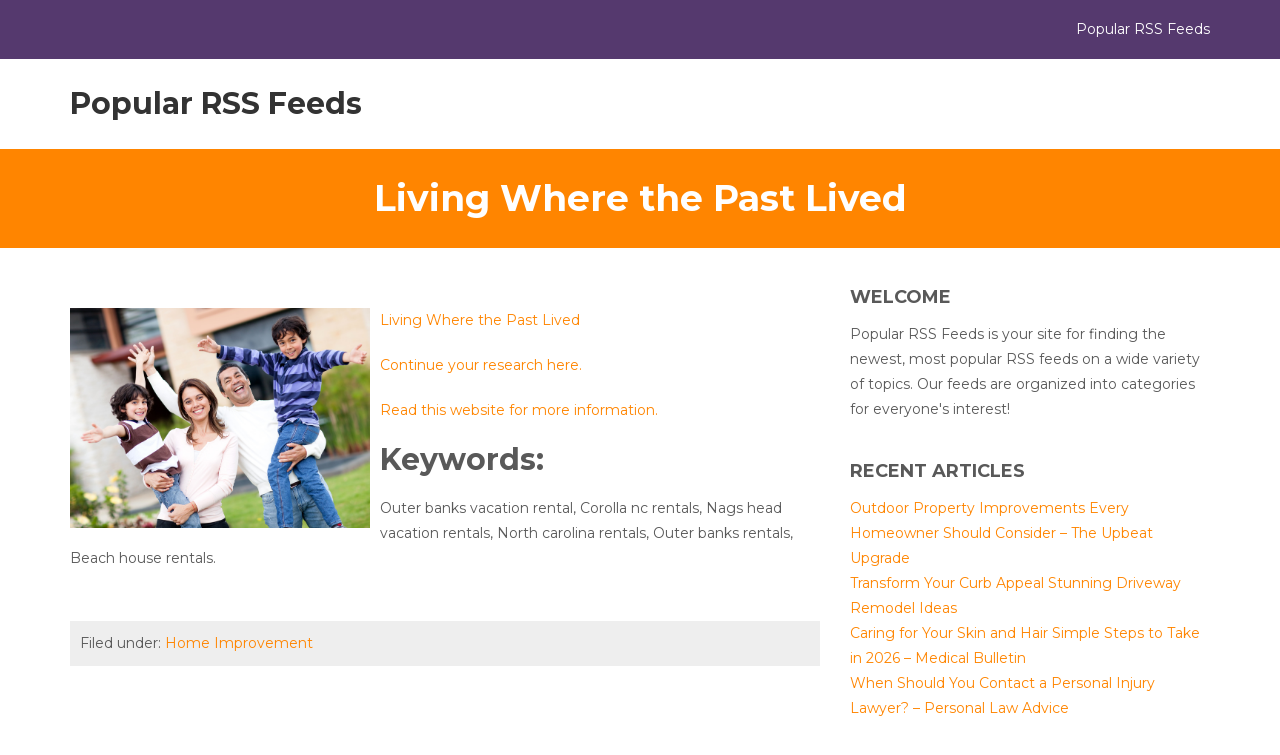

--- FILE ---
content_type: text/html; charset=UTF-8
request_url: https://popularrssfeeds.org/living-where-the-past-lived/
body_size: 9782
content:
<!DOCTYPE html>

<html lang="en-US">

	<head>
		<meta charset="UTF-8" />

				<meta http-equiv="X-UA-Compatible" content="IE=edge">
		<meta name="HandheldFriendly" content="True">
		<meta name="MobileOptimized" content="320">
		<meta name="viewport" content="width=device-width, initial-scale=1.0"/>
		<link rel="pingback" href="https://popularrssfeeds.org/xmlrpc.php">
		
		<meta name='robots' content='index, follow, max-image-preview:large, max-snippet:-1, max-video-preview:-1' />

	<!-- This site is optimized with the Yoast SEO plugin v26.8 - https://yoast.com/product/yoast-seo-wordpress/ -->
	<title>Living Where the Past Lived - Popular RSS Feeds</title>
	<link rel="canonical" href="https://popularrssfeeds.org/living-where-the-past-lived/" />
	<meta property="og:locale" content="en_US" />
	<meta property="og:type" content="article" />
	<meta property="og:title" content="Living Where the Past Lived - Popular RSS Feeds" />
	<meta property="og:description" content="Living Where the Past Lived Continue your research here. Read this website for more information. Keywords: Outer banks vacation rental, Corolla nc rentals, Nags head vacation rentals, North carolina rentals, Outer banks rentals, Beach house rentals." />
	<meta property="og:url" content="https://popularrssfeeds.org/living-where-the-past-lived/" />
	<meta property="og:site_name" content="Popular RSS Feeds" />
	<meta property="article:published_time" content="2013-08-08T09:29:01+00:00" />
	<meta property="article:modified_time" content="2013-09-15T05:06:13+00:00" />
	<meta property="og:image" content="https://s3.amazonaws.com/systemimage/41295744_Subscription_S.jpg" />
	<meta name="author" content="Popular RSS Feeds" />
	<meta name="twitter:card" content="summary_large_image" />
	<meta name="twitter:label1" content="Written by" />
	<meta name="twitter:data1" content="Popular RSS Feeds" />
	<script type="application/ld+json" class="yoast-schema-graph">{"@context":"https://schema.org","@graph":[{"@type":"Article","@id":"https://popularrssfeeds.org/living-where-the-past-lived/#article","isPartOf":{"@id":"https://popularrssfeeds.org/living-where-the-past-lived/"},"author":{"name":"Popular RSS Feeds","@id":"https://popularrssfeeds.org/#/schema/person/edf84f28435370f508ede100d8ac7cc2"},"headline":"Living Where the Past Lived","datePublished":"2013-08-08T09:29:01+00:00","dateModified":"2013-09-15T05:06:13+00:00","mainEntityOfPage":{"@id":"https://popularrssfeeds.org/living-where-the-past-lived/"},"wordCount":85,"image":{"@id":"https://popularrssfeeds.org/living-where-the-past-lived/#primaryimage"},"thumbnailUrl":"https://s3.amazonaws.com/systemimage/41295744_Subscription_S.jpg","articleSection":["Home Improvement"],"inLanguage":"en-US"},{"@type":"WebPage","@id":"https://popularrssfeeds.org/living-where-the-past-lived/","url":"https://popularrssfeeds.org/living-where-the-past-lived/","name":"Living Where the Past Lived - Popular RSS Feeds","isPartOf":{"@id":"https://popularrssfeeds.org/#website"},"primaryImageOfPage":{"@id":"https://popularrssfeeds.org/living-where-the-past-lived/#primaryimage"},"image":{"@id":"https://popularrssfeeds.org/living-where-the-past-lived/#primaryimage"},"thumbnailUrl":"https://s3.amazonaws.com/systemimage/41295744_Subscription_S.jpg","datePublished":"2013-08-08T09:29:01+00:00","dateModified":"2013-09-15T05:06:13+00:00","author":{"@id":"https://popularrssfeeds.org/#/schema/person/edf84f28435370f508ede100d8ac7cc2"},"breadcrumb":{"@id":"https://popularrssfeeds.org/living-where-the-past-lived/#breadcrumb"},"inLanguage":"en-US","potentialAction":[{"@type":"ReadAction","target":["https://popularrssfeeds.org/living-where-the-past-lived/"]}]},{"@type":"ImageObject","inLanguage":"en-US","@id":"https://popularrssfeeds.org/living-where-the-past-lived/#primaryimage","url":"https://s3.amazonaws.com/systemimage/41295744_Subscription_S.jpg","contentUrl":"https://s3.amazonaws.com/systemimage/41295744_Subscription_S.jpg"},{"@type":"BreadcrumbList","@id":"https://popularrssfeeds.org/living-where-the-past-lived/#breadcrumb","itemListElement":[{"@type":"ListItem","position":1,"name":"Home","item":"https://popularrssfeeds.org/"},{"@type":"ListItem","position":2,"name":"Living Where the Past Lived"}]},{"@type":"WebSite","@id":"https://popularrssfeeds.org/#website","url":"https://popularrssfeeds.org/","name":"Popular RSS Feeds","description":"Popular RSS Feeds","potentialAction":[{"@type":"SearchAction","target":{"@type":"EntryPoint","urlTemplate":"https://popularrssfeeds.org/?s={search_term_string}"},"query-input":{"@type":"PropertyValueSpecification","valueRequired":true,"valueName":"search_term_string"}}],"inLanguage":"en-US"},{"@type":"Person","@id":"https://popularrssfeeds.org/#/schema/person/edf84f28435370f508ede100d8ac7cc2","name":"Popular RSS Feeds","image":{"@type":"ImageObject","inLanguage":"en-US","@id":"https://popularrssfeeds.org/#/schema/person/image/","url":"https://secure.gravatar.com/avatar/9baecf92bae6639a4e61738fb5c8b53b063b214f232b91bd950a7b295f0cd154?s=96&d=monsterid&r=g","contentUrl":"https://secure.gravatar.com/avatar/9baecf92bae6639a4e61738fb5c8b53b063b214f232b91bd950a7b295f0cd154?s=96&d=monsterid&r=g","caption":"Popular RSS Feeds"},"url":"https://popularrssfeeds.org/author/popular-rss-feeds/"}]}</script>
	<!-- / Yoast SEO plugin. -->


<link rel='dns-prefetch' href='//fonts.googleapis.com' />
<link rel="alternate" type="application/rss+xml" title="Popular RSS Feeds &raquo; Feed" href="https://popularrssfeeds.org/feed/" />
<link rel="alternate" type="application/rss+xml" title="Popular RSS Feeds &raquo; Comments Feed" href="https://popularrssfeeds.org/comments/feed/" />
<link rel="alternate" title="oEmbed (JSON)" type="application/json+oembed" href="https://popularrssfeeds.org/wp-json/oembed/1.0/embed?url=https%3A%2F%2Fpopularrssfeeds.org%2Fliving-where-the-past-lived%2F" />
<link rel="alternate" title="oEmbed (XML)" type="text/xml+oembed" href="https://popularrssfeeds.org/wp-json/oembed/1.0/embed?url=https%3A%2F%2Fpopularrssfeeds.org%2Fliving-where-the-past-lived%2F&#038;format=xml" />
<style id='wp-img-auto-sizes-contain-inline-css' type='text/css'>
img:is([sizes=auto i],[sizes^="auto," i]){contain-intrinsic-size:3000px 1500px}
/*# sourceURL=wp-img-auto-sizes-contain-inline-css */
</style>
<style id='wp-emoji-styles-inline-css' type='text/css'>

	img.wp-smiley, img.emoji {
		display: inline !important;
		border: none !important;
		box-shadow: none !important;
		height: 1em !important;
		width: 1em !important;
		margin: 0 0.07em !important;
		vertical-align: -0.1em !important;
		background: none !important;
		padding: 0 !important;
	}
/*# sourceURL=wp-emoji-styles-inline-css */
</style>
<style id='wp-block-library-inline-css' type='text/css'>
:root{--wp-block-synced-color:#7a00df;--wp-block-synced-color--rgb:122,0,223;--wp-bound-block-color:var(--wp-block-synced-color);--wp-editor-canvas-background:#ddd;--wp-admin-theme-color:#007cba;--wp-admin-theme-color--rgb:0,124,186;--wp-admin-theme-color-darker-10:#006ba1;--wp-admin-theme-color-darker-10--rgb:0,107,160.5;--wp-admin-theme-color-darker-20:#005a87;--wp-admin-theme-color-darker-20--rgb:0,90,135;--wp-admin-border-width-focus:2px}@media (min-resolution:192dpi){:root{--wp-admin-border-width-focus:1.5px}}.wp-element-button{cursor:pointer}:root .has-very-light-gray-background-color{background-color:#eee}:root .has-very-dark-gray-background-color{background-color:#313131}:root .has-very-light-gray-color{color:#eee}:root .has-very-dark-gray-color{color:#313131}:root .has-vivid-green-cyan-to-vivid-cyan-blue-gradient-background{background:linear-gradient(135deg,#00d084,#0693e3)}:root .has-purple-crush-gradient-background{background:linear-gradient(135deg,#34e2e4,#4721fb 50%,#ab1dfe)}:root .has-hazy-dawn-gradient-background{background:linear-gradient(135deg,#faaca8,#dad0ec)}:root .has-subdued-olive-gradient-background{background:linear-gradient(135deg,#fafae1,#67a671)}:root .has-atomic-cream-gradient-background{background:linear-gradient(135deg,#fdd79a,#004a59)}:root .has-nightshade-gradient-background{background:linear-gradient(135deg,#330968,#31cdcf)}:root .has-midnight-gradient-background{background:linear-gradient(135deg,#020381,#2874fc)}:root{--wp--preset--font-size--normal:16px;--wp--preset--font-size--huge:42px}.has-regular-font-size{font-size:1em}.has-larger-font-size{font-size:2.625em}.has-normal-font-size{font-size:var(--wp--preset--font-size--normal)}.has-huge-font-size{font-size:var(--wp--preset--font-size--huge)}.has-text-align-center{text-align:center}.has-text-align-left{text-align:left}.has-text-align-right{text-align:right}.has-fit-text{white-space:nowrap!important}#end-resizable-editor-section{display:none}.aligncenter{clear:both}.items-justified-left{justify-content:flex-start}.items-justified-center{justify-content:center}.items-justified-right{justify-content:flex-end}.items-justified-space-between{justify-content:space-between}.screen-reader-text{border:0;clip-path:inset(50%);height:1px;margin:-1px;overflow:hidden;padding:0;position:absolute;width:1px;word-wrap:normal!important}.screen-reader-text:focus{background-color:#ddd;clip-path:none;color:#444;display:block;font-size:1em;height:auto;left:5px;line-height:normal;padding:15px 23px 14px;text-decoration:none;top:5px;width:auto;z-index:100000}html :where(.has-border-color){border-style:solid}html :where([style*=border-top-color]){border-top-style:solid}html :where([style*=border-right-color]){border-right-style:solid}html :where([style*=border-bottom-color]){border-bottom-style:solid}html :where([style*=border-left-color]){border-left-style:solid}html :where([style*=border-width]){border-style:solid}html :where([style*=border-top-width]){border-top-style:solid}html :where([style*=border-right-width]){border-right-style:solid}html :where([style*=border-bottom-width]){border-bottom-style:solid}html :where([style*=border-left-width]){border-left-style:solid}html :where(img[class*=wp-image-]){height:auto;max-width:100%}:where(figure){margin:0 0 1em}html :where(.is-position-sticky){--wp-admin--admin-bar--position-offset:var(--wp-admin--admin-bar--height,0px)}@media screen and (max-width:600px){html :where(.is-position-sticky){--wp-admin--admin-bar--position-offset:0px}}

/*# sourceURL=wp-block-library-inline-css */
</style><style id='global-styles-inline-css' type='text/css'>
:root{--wp--preset--aspect-ratio--square: 1;--wp--preset--aspect-ratio--4-3: 4/3;--wp--preset--aspect-ratio--3-4: 3/4;--wp--preset--aspect-ratio--3-2: 3/2;--wp--preset--aspect-ratio--2-3: 2/3;--wp--preset--aspect-ratio--16-9: 16/9;--wp--preset--aspect-ratio--9-16: 9/16;--wp--preset--color--black: #000000;--wp--preset--color--cyan-bluish-gray: #abb8c3;--wp--preset--color--white: #ffffff;--wp--preset--color--pale-pink: #f78da7;--wp--preset--color--vivid-red: #cf2e2e;--wp--preset--color--luminous-vivid-orange: #ff6900;--wp--preset--color--luminous-vivid-amber: #fcb900;--wp--preset--color--light-green-cyan: #7bdcb5;--wp--preset--color--vivid-green-cyan: #00d084;--wp--preset--color--pale-cyan-blue: #8ed1fc;--wp--preset--color--vivid-cyan-blue: #0693e3;--wp--preset--color--vivid-purple: #9b51e0;--wp--preset--gradient--vivid-cyan-blue-to-vivid-purple: linear-gradient(135deg,rgb(6,147,227) 0%,rgb(155,81,224) 100%);--wp--preset--gradient--light-green-cyan-to-vivid-green-cyan: linear-gradient(135deg,rgb(122,220,180) 0%,rgb(0,208,130) 100%);--wp--preset--gradient--luminous-vivid-amber-to-luminous-vivid-orange: linear-gradient(135deg,rgb(252,185,0) 0%,rgb(255,105,0) 100%);--wp--preset--gradient--luminous-vivid-orange-to-vivid-red: linear-gradient(135deg,rgb(255,105,0) 0%,rgb(207,46,46) 100%);--wp--preset--gradient--very-light-gray-to-cyan-bluish-gray: linear-gradient(135deg,rgb(238,238,238) 0%,rgb(169,184,195) 100%);--wp--preset--gradient--cool-to-warm-spectrum: linear-gradient(135deg,rgb(74,234,220) 0%,rgb(151,120,209) 20%,rgb(207,42,186) 40%,rgb(238,44,130) 60%,rgb(251,105,98) 80%,rgb(254,248,76) 100%);--wp--preset--gradient--blush-light-purple: linear-gradient(135deg,rgb(255,206,236) 0%,rgb(152,150,240) 100%);--wp--preset--gradient--blush-bordeaux: linear-gradient(135deg,rgb(254,205,165) 0%,rgb(254,45,45) 50%,rgb(107,0,62) 100%);--wp--preset--gradient--luminous-dusk: linear-gradient(135deg,rgb(255,203,112) 0%,rgb(199,81,192) 50%,rgb(65,88,208) 100%);--wp--preset--gradient--pale-ocean: linear-gradient(135deg,rgb(255,245,203) 0%,rgb(182,227,212) 50%,rgb(51,167,181) 100%);--wp--preset--gradient--electric-grass: linear-gradient(135deg,rgb(202,248,128) 0%,rgb(113,206,126) 100%);--wp--preset--gradient--midnight: linear-gradient(135deg,rgb(2,3,129) 0%,rgb(40,116,252) 100%);--wp--preset--font-size--small: 13px;--wp--preset--font-size--medium: 20px;--wp--preset--font-size--large: 36px;--wp--preset--font-size--x-large: 42px;--wp--preset--spacing--20: 0.44rem;--wp--preset--spacing--30: 0.67rem;--wp--preset--spacing--40: 1rem;--wp--preset--spacing--50: 1.5rem;--wp--preset--spacing--60: 2.25rem;--wp--preset--spacing--70: 3.38rem;--wp--preset--spacing--80: 5.06rem;--wp--preset--shadow--natural: 6px 6px 9px rgba(0, 0, 0, 0.2);--wp--preset--shadow--deep: 12px 12px 50px rgba(0, 0, 0, 0.4);--wp--preset--shadow--sharp: 6px 6px 0px rgba(0, 0, 0, 0.2);--wp--preset--shadow--outlined: 6px 6px 0px -3px rgb(255, 255, 255), 6px 6px rgb(0, 0, 0);--wp--preset--shadow--crisp: 6px 6px 0px rgb(0, 0, 0);}:where(.is-layout-flex){gap: 0.5em;}:where(.is-layout-grid){gap: 0.5em;}body .is-layout-flex{display: flex;}.is-layout-flex{flex-wrap: wrap;align-items: center;}.is-layout-flex > :is(*, div){margin: 0;}body .is-layout-grid{display: grid;}.is-layout-grid > :is(*, div){margin: 0;}:where(.wp-block-columns.is-layout-flex){gap: 2em;}:where(.wp-block-columns.is-layout-grid){gap: 2em;}:where(.wp-block-post-template.is-layout-flex){gap: 1.25em;}:where(.wp-block-post-template.is-layout-grid){gap: 1.25em;}.has-black-color{color: var(--wp--preset--color--black) !important;}.has-cyan-bluish-gray-color{color: var(--wp--preset--color--cyan-bluish-gray) !important;}.has-white-color{color: var(--wp--preset--color--white) !important;}.has-pale-pink-color{color: var(--wp--preset--color--pale-pink) !important;}.has-vivid-red-color{color: var(--wp--preset--color--vivid-red) !important;}.has-luminous-vivid-orange-color{color: var(--wp--preset--color--luminous-vivid-orange) !important;}.has-luminous-vivid-amber-color{color: var(--wp--preset--color--luminous-vivid-amber) !important;}.has-light-green-cyan-color{color: var(--wp--preset--color--light-green-cyan) !important;}.has-vivid-green-cyan-color{color: var(--wp--preset--color--vivid-green-cyan) !important;}.has-pale-cyan-blue-color{color: var(--wp--preset--color--pale-cyan-blue) !important;}.has-vivid-cyan-blue-color{color: var(--wp--preset--color--vivid-cyan-blue) !important;}.has-vivid-purple-color{color: var(--wp--preset--color--vivid-purple) !important;}.has-black-background-color{background-color: var(--wp--preset--color--black) !important;}.has-cyan-bluish-gray-background-color{background-color: var(--wp--preset--color--cyan-bluish-gray) !important;}.has-white-background-color{background-color: var(--wp--preset--color--white) !important;}.has-pale-pink-background-color{background-color: var(--wp--preset--color--pale-pink) !important;}.has-vivid-red-background-color{background-color: var(--wp--preset--color--vivid-red) !important;}.has-luminous-vivid-orange-background-color{background-color: var(--wp--preset--color--luminous-vivid-orange) !important;}.has-luminous-vivid-amber-background-color{background-color: var(--wp--preset--color--luminous-vivid-amber) !important;}.has-light-green-cyan-background-color{background-color: var(--wp--preset--color--light-green-cyan) !important;}.has-vivid-green-cyan-background-color{background-color: var(--wp--preset--color--vivid-green-cyan) !important;}.has-pale-cyan-blue-background-color{background-color: var(--wp--preset--color--pale-cyan-blue) !important;}.has-vivid-cyan-blue-background-color{background-color: var(--wp--preset--color--vivid-cyan-blue) !important;}.has-vivid-purple-background-color{background-color: var(--wp--preset--color--vivid-purple) !important;}.has-black-border-color{border-color: var(--wp--preset--color--black) !important;}.has-cyan-bluish-gray-border-color{border-color: var(--wp--preset--color--cyan-bluish-gray) !important;}.has-white-border-color{border-color: var(--wp--preset--color--white) !important;}.has-pale-pink-border-color{border-color: var(--wp--preset--color--pale-pink) !important;}.has-vivid-red-border-color{border-color: var(--wp--preset--color--vivid-red) !important;}.has-luminous-vivid-orange-border-color{border-color: var(--wp--preset--color--luminous-vivid-orange) !important;}.has-luminous-vivid-amber-border-color{border-color: var(--wp--preset--color--luminous-vivid-amber) !important;}.has-light-green-cyan-border-color{border-color: var(--wp--preset--color--light-green-cyan) !important;}.has-vivid-green-cyan-border-color{border-color: var(--wp--preset--color--vivid-green-cyan) !important;}.has-pale-cyan-blue-border-color{border-color: var(--wp--preset--color--pale-cyan-blue) !important;}.has-vivid-cyan-blue-border-color{border-color: var(--wp--preset--color--vivid-cyan-blue) !important;}.has-vivid-purple-border-color{border-color: var(--wp--preset--color--vivid-purple) !important;}.has-vivid-cyan-blue-to-vivid-purple-gradient-background{background: var(--wp--preset--gradient--vivid-cyan-blue-to-vivid-purple) !important;}.has-light-green-cyan-to-vivid-green-cyan-gradient-background{background: var(--wp--preset--gradient--light-green-cyan-to-vivid-green-cyan) !important;}.has-luminous-vivid-amber-to-luminous-vivid-orange-gradient-background{background: var(--wp--preset--gradient--luminous-vivid-amber-to-luminous-vivid-orange) !important;}.has-luminous-vivid-orange-to-vivid-red-gradient-background{background: var(--wp--preset--gradient--luminous-vivid-orange-to-vivid-red) !important;}.has-very-light-gray-to-cyan-bluish-gray-gradient-background{background: var(--wp--preset--gradient--very-light-gray-to-cyan-bluish-gray) !important;}.has-cool-to-warm-spectrum-gradient-background{background: var(--wp--preset--gradient--cool-to-warm-spectrum) !important;}.has-blush-light-purple-gradient-background{background: var(--wp--preset--gradient--blush-light-purple) !important;}.has-blush-bordeaux-gradient-background{background: var(--wp--preset--gradient--blush-bordeaux) !important;}.has-luminous-dusk-gradient-background{background: var(--wp--preset--gradient--luminous-dusk) !important;}.has-pale-ocean-gradient-background{background: var(--wp--preset--gradient--pale-ocean) !important;}.has-electric-grass-gradient-background{background: var(--wp--preset--gradient--electric-grass) !important;}.has-midnight-gradient-background{background: var(--wp--preset--gradient--midnight) !important;}.has-small-font-size{font-size: var(--wp--preset--font-size--small) !important;}.has-medium-font-size{font-size: var(--wp--preset--font-size--medium) !important;}.has-large-font-size{font-size: var(--wp--preset--font-size--large) !important;}.has-x-large-font-size{font-size: var(--wp--preset--font-size--x-large) !important;}
/*# sourceURL=global-styles-inline-css */
</style>

<style id='classic-theme-styles-inline-css' type='text/css'>
/*! This file is auto-generated */
.wp-block-button__link{color:#fff;background-color:#32373c;border-radius:9999px;box-shadow:none;text-decoration:none;padding:calc(.667em + 2px) calc(1.333em + 2px);font-size:1.125em}.wp-block-file__button{background:#32373c;color:#fff;text-decoration:none}
/*# sourceURL=/wp-includes/css/classic-themes.min.css */
</style>
<link rel='stylesheet' id='bootstrap-css' href='https://popularrssfeeds.org/wp-content/themes/affidavit/assets/css/bootstrap.min.css?ver=6.9' type='text/css' media='all' />
<link rel='stylesheet' id='affidavit-main-stylesheet-css' href='https://popularrssfeeds.org/wp-content/themes/affidavit/assets/css/style.css?ver=6.9' type='text/css' media='all' />
<style id='affidavit-main-stylesheet-inline-css' type='text/css'>

        #site-info .info-item p:before, #site-info .info-item div:before
        #main-navigation ul.navbar-nav > li.active > a,
        .dropdown-menu > .active > a, .dropdown-menu > .active > a:focus, .dropdown-menu > .active > a:hover{
            color: #55396e;
        }
        .widget #wp-calendar caption{
            background: #55396e;
        }
        #site-header .navbar-default .navbar-toggle,
        .comment .comment-reply-link,
        input[type='submit'], button[type='submit'], .btn, .comment .comment-reply-link,footer.footer,
        #section-3 .section-half-1:before,#site-info{
            background-color: #55396e;
        }
        .comment .comment-reply-link,
        input[type='submit'], button[type='submit'], .btn, .comment .comment-reply-link{
            border: 1px solid #55396e;
        }
        .tmm .tmm_member .tmm_photo{
            border: 6px solid #55396e;
        }
        .tmm .tmm_member{
            border: 2px solid #ff8500!important;
        }
        .tmm .tmm_member{
            border-top: #ff8500 solid 5px!important;
        }
        #site-info .info-item p:before, #site-info .info-item div:before,
        a,
        a:hover,.dropdown-menu > .active > a, .dropdown-menu > .active > a:focus, .dropdown-menu > .active > a:hover{
            color: #ff8500;
        }
        #section-5, #section-3 .section-half-2:before,.page-title-area{
            background-color: #ff8500;
        }
        
      
/*# sourceURL=affidavit-main-stylesheet-inline-css */
</style>
<link rel='stylesheet' id='font-awesome-css' href='https://popularrssfeeds.org/wp-content/themes/affidavit/assets/fonts/font-awesome.min.css?ver=6.9' type='text/css' media='all' />
<link rel='stylesheet' id='affidavit-google-fonts-Montserrat-css' href='//fonts.googleapis.com/css?family=Montserrat%3A400%2C700&#038;ver=6.9' type='text/css' media='all' />
<link rel='stylesheet' id='affidavit-google-fonts-Open-Sans-css' href='//fonts.googleapis.com/css?family=Open+Sans%3A400%2C400i&#038;ver=6.9' type='text/css' media='all' />
<script type="text/javascript" src="https://popularrssfeeds.org/wp-includes/js/jquery/jquery.min.js?ver=3.7.1" id="jquery-core-js"></script>
<script type="text/javascript" src="https://popularrssfeeds.org/wp-includes/js/jquery/jquery-migrate.min.js?ver=3.4.1" id="jquery-migrate-js"></script>
<script type="text/javascript" src="https://popularrssfeeds.org/wp-content/themes/affidavit/assets/js/modernizr.custom.min.js?ver=2.5.3" id="affidavit-modernizr-js"></script>
<link rel="https://api.w.org/" href="https://popularrssfeeds.org/wp-json/" /><link rel="alternate" title="JSON" type="application/json" href="https://popularrssfeeds.org/wp-json/wp/v2/posts/498" /><link rel="EditURI" type="application/rsd+xml" title="RSD" href="https://popularrssfeeds.org/xmlrpc.php?rsd" />
<meta name="generator" content="WordPress 6.9" />
<link rel='shortlink' href='https://popularrssfeeds.org/?p=498' />

	</head>

	<body class="wp-singular post-template-default single single-post postid-498 single-format-standard wp-theme-affidavit" >

		<header id="site-header">
	        <div id="site-info">
				<div class="container">
					<div class="row">
			            <div class="col-md-8">
			                <div class="row">
					        								</div>
			            </div>
			            <div class="col-md-4 site-desc">
							Popular RSS Feeds			            </div>
			            <span class="clearfix"></span>
					</div>
				</div>
	        </div>
				
			    <div class="container site-menu">
		<nav class="navbar navbar-default" role="navigation">
			<!-- Brand and toggle get grouped for better mobile display -->
			<div class="navbar-header">

				<button type="button" class="navbar-toggle" data-toggle="collapse" data-target="#main-navigation">
				<span class="sr-only">Toggle navigation</span>
				<span class="icon-bar"></span>
				<span class="icon-bar"></span>
				<span class="icon-bar"></span>
				</button>

				                <h1 id="logo"><a class="navbar-brand" href='https://popularrssfeeds.org/' title='Popular RSS Feeds' rel='home'>Popular RSS Feeds</a></h1>
                
			</div>

			<div class="collapse navbar-collapse" id="main-navigation">
				
    <ul id="menu-main-menu" class="nav navbar-nav navbar-right">
            </ul>

    			</div><!-- /.navbar-collapse -->
		</nav>
    </div>

		</header>

		<div id="content-area">    
    <div class="page-title-area">
        <div class="container">
            <h1 class="page-title">Living Where the Past Lived</h1>
        </div>
    </div>

    <div class="container">
        <div class="row">
            <div class="col-md-8 content-area">
                
<article id="post-498" class="post-498 post type-post status-publish format-standard hentry category-home-improvement">
    
    <div class="entry-content">
        <p><span id="more-498"></span><!--noteaser--></p>
<div style="float: left; padding-right: 10px;"><img decoding="async" src="https://s3.amazonaws.com/systemimage/41928747_Subscription_S.jpg" alt="Duck nc vacation rentals" align="left" width="300" /></div>
<p><a href="http://twitter.com/ull,/status/373275868954492928">Living Where the Past Lived</a></p>
<p><p><a href="http://www.visitob.com/outer_banks/trip/facts.htm" Title="Beach house rentals">Continue your research here.</a></p>
<p><a href="http://www.outerbankschamber.com/" Title="Nc outer banks rentals">Read this website for more information.</a></p>
</p>
<p><h2>Keywords:</h2>
<p> Outer banks vacation rental, Corolla nc rentals, Nags head vacation rentals, North carolina rentals, Outer banks rentals, Beach house rentals.</p></p>
            <span class="clearfix"></span>
            
    </div><!-- .entry-content -->

    
    <footer class="entry-footer">
        <div class="cat-tag-links">
            <p>
            Filed under: <a href="https://popularrssfeeds.org/category/home-improvement/" rel="category tag">Home Improvement</a>            </p>
            
                    </div>
        
		<div class="related-posts ">
			<h3 class="entry-footer-title">You may also like </h3>
			<div class="row">
									
				<div class="col-md-4 related-item">
					<div class="related-image">
						<a href="https://popularrssfeeds.org/5-signs-your-sump-pump-needs-to-be-fixed/" rel="bookmark" title="5 Signs Your Sump Pump Needs to be Fixed">
																					<img src="https://popularrssfeeds.org/wp-content/themes/affidavit/assets/images/blank.jpg">
													</a>
					</div>

					<h3><a href="https://popularrssfeeds.org/5-signs-your-sump-pump-needs-to-be-fixed/">5 Signs Your Sump Pump Needs to be Fixed</a></h3>

				</div>
			

									
				<div class="col-md-4 related-item">
					<div class="related-image">
						<a href="https://popularrssfeeds.org/diy-home-decor-ideas/" rel="bookmark" title="DIY Home Decor Ideas">
																					<img src="https://popularrssfeeds.org/wp-content/themes/affidavit/assets/images/blank.jpg">
													</a>
					</div>

					<h3><a href="https://popularrssfeeds.org/diy-home-decor-ideas/">DIY Home Decor Ideas</a></h3>

				</div>
			

									
				<div class="col-md-4 related-item">
					<div class="related-image">
						<a href="https://popularrssfeeds.org/ipm-pest-control-in-delray-beach-ipm-pest-control-3185-s-congress-ave-delray-beach-fl-33445-yahoo-us-local/" rel="bookmark" title="IPM Pest Control in Delray Beach | IPM Pest Control 3185 S Congress Ave, Delray Beach, FL 33445 Yahoo &#8211; US Local|">
																					<img src="https://popularrssfeeds.org/wp-content/themes/affidavit/assets/images/blank.jpg">
													</a>
					</div>

					<h3><a href="https://popularrssfeeds.org/ipm-pest-control-in-delray-beach-ipm-pest-control-3185-s-congress-ave-delray-beach-fl-33445-yahoo-us-local/">IPM Pest Control in Delray Beach | IPM Pest Control 3185 S Congress Ave, Delray Beach, FL 33445 Yahoo &#8211; US Local|</a></h3>

				</div>
			

			
			</div>

		</div>
	
    </footer><!-- .entry-footer -->
    
</article><!-- #post-## -->  
            </div> 

            
<div class="col-md-4 sidebar-area">

    
        <aside id="text-4" class="widget widget_text"><h3 class="widgettitle">Welcome</h3>			<div class="textwidget">Popular RSS Feeds is your site for finding the newest, most popular RSS feeds on a wide variety of topics. Our feeds are organized into categories for everyone's interest!</div>
		</aside>
		<aside id="recent-posts-3" class="widget widget_recent_entries">
		<h3 class="widgettitle">Recent Articles</h3>
		<ul>
											<li>
					<a href="https://popularrssfeeds.org/outdoor-property-improvements-every-homeowner-should-consider-the-upbeat-upgrade/">Outdoor Property Improvements Every Homeowner Should Consider &#8211; The Upbeat Upgrade</a>
									</li>
											<li>
					<a href="https://popularrssfeeds.org/transform-your-curb-appeal-stunning-driveway-remodel-ideas/">Transform Your Curb Appeal Stunning Driveway Remodel Ideas</a>
									</li>
											<li>
					<a href="https://popularrssfeeds.org/caring-for-your-skin-and-hair-simple-steps-to-take-in-2026-medical-bulletin/">Caring for Your Skin and Hair Simple Steps to Take in 2026 &#8211; Medical Bulletin</a>
									</li>
											<li>
					<a href="https://popularrssfeeds.org/when-should-you-contact-a-personal-injury-lawyer-personal-law-advice/">When Should You Contact a Personal Injury Lawyer? &#8211; Personal Law Advice</a>
									</li>
											<li>
					<a href="https://popularrssfeeds.org/the-auto-services-drivers-rely-on-from-purchase-to-repair-highway-heritage/">The Auto Services Drivers Rely on From Purchase to Repair &#8211; Highway Heritage</a>
									</li>
					</ul>

		</aside><aside id="calendar-2" class="widget widget_calendar"><h3 class="widgettitle">Calendar</h3><div id="calendar_wrap" class="calendar_wrap"><table id="wp-calendar" class="wp-calendar-table">
	<caption>January 2026</caption>
	<thead>
	<tr>
		<th scope="col" aria-label="Monday">M</th>
		<th scope="col" aria-label="Tuesday">T</th>
		<th scope="col" aria-label="Wednesday">W</th>
		<th scope="col" aria-label="Thursday">T</th>
		<th scope="col" aria-label="Friday">F</th>
		<th scope="col" aria-label="Saturday">S</th>
		<th scope="col" aria-label="Sunday">S</th>
	</tr>
	</thead>
	<tbody>
	<tr>
		<td colspan="3" class="pad">&nbsp;</td><td>1</td><td>2</td><td>3</td><td>4</td>
	</tr>
	<tr>
		<td>5</td><td>6</td><td><a href="https://popularrssfeeds.org/2026/01/07/" aria-label="Posts published on January 7, 2026">7</a></td><td>8</td><td>9</td><td><a href="https://popularrssfeeds.org/2026/01/10/" aria-label="Posts published on January 10, 2026">10</a></td><td><a href="https://popularrssfeeds.org/2026/01/11/" aria-label="Posts published on January 11, 2026">11</a></td>
	</tr>
	<tr>
		<td><a href="https://popularrssfeeds.org/2026/01/12/" aria-label="Posts published on January 12, 2026">12</a></td><td>13</td><td><a href="https://popularrssfeeds.org/2026/01/14/" aria-label="Posts published on January 14, 2026">14</a></td><td><a href="https://popularrssfeeds.org/2026/01/15/" aria-label="Posts published on January 15, 2026">15</a></td><td><a href="https://popularrssfeeds.org/2026/01/16/" aria-label="Posts published on January 16, 2026">16</a></td><td>17</td><td>18</td>
	</tr>
	<tr>
		<td>19</td><td>20</td><td><a href="https://popularrssfeeds.org/2026/01/21/" aria-label="Posts published on January 21, 2026">21</a></td><td><a href="https://popularrssfeeds.org/2026/01/22/" aria-label="Posts published on January 22, 2026">22</a></td><td>23</td><td><a href="https://popularrssfeeds.org/2026/01/24/" aria-label="Posts published on January 24, 2026">24</a></td><td>25</td>
	</tr>
	<tr>
		<td>26</td><td>27</td><td><a href="https://popularrssfeeds.org/2026/01/28/" aria-label="Posts published on January 28, 2026">28</a></td><td><a href="https://popularrssfeeds.org/2026/01/29/" aria-label="Posts published on January 29, 2026">29</a></td><td id="today">30</td><td>31</td>
		<td class="pad" colspan="1">&nbsp;</td>
	</tr>
	</tbody>
	</table><nav aria-label="Previous and next months" class="wp-calendar-nav">
		<span class="wp-calendar-nav-prev"><a href="https://popularrssfeeds.org/2025/12/">&laquo; Dec</a></span>
		<span class="pad">&nbsp;</span>
		<span class="wp-calendar-nav-next">&nbsp;</span>
	</nav></div></aside><aside id="archives-3" class="widget widget_archive"><h3 class="widgettitle">Archives</h3>
			<ul>
					<li><a href='https://popularrssfeeds.org/2026/01/'>January 2026</a></li>
	<li><a href='https://popularrssfeeds.org/2025/12/'>December 2025</a></li>
	<li><a href='https://popularrssfeeds.org/2025/11/'>November 2025</a></li>
	<li><a href='https://popularrssfeeds.org/2025/10/'>October 2025</a></li>
	<li><a href='https://popularrssfeeds.org/2025/09/'>September 2025</a></li>
	<li><a href='https://popularrssfeeds.org/2025/08/'>August 2025</a></li>
	<li><a href='https://popularrssfeeds.org/2025/07/'>July 2025</a></li>
	<li><a href='https://popularrssfeeds.org/2025/06/'>June 2025</a></li>
	<li><a href='https://popularrssfeeds.org/2025/05/'>May 2025</a></li>
	<li><a href='https://popularrssfeeds.org/2025/04/'>April 2025</a></li>
	<li><a href='https://popularrssfeeds.org/2025/03/'>March 2025</a></li>
	<li><a href='https://popularrssfeeds.org/2025/02/'>February 2025</a></li>
	<li><a href='https://popularrssfeeds.org/2025/01/'>January 2025</a></li>
	<li><a href='https://popularrssfeeds.org/2024/12/'>December 2024</a></li>
	<li><a href='https://popularrssfeeds.org/2024/11/'>November 2024</a></li>
	<li><a href='https://popularrssfeeds.org/2024/10/'>October 2024</a></li>
	<li><a href='https://popularrssfeeds.org/2024/09/'>September 2024</a></li>
	<li><a href='https://popularrssfeeds.org/2024/08/'>August 2024</a></li>
	<li><a href='https://popularrssfeeds.org/2024/07/'>July 2024</a></li>
	<li><a href='https://popularrssfeeds.org/2024/06/'>June 2024</a></li>
	<li><a href='https://popularrssfeeds.org/2024/05/'>May 2024</a></li>
	<li><a href='https://popularrssfeeds.org/2024/04/'>April 2024</a></li>
	<li><a href='https://popularrssfeeds.org/2024/03/'>March 2024</a></li>
	<li><a href='https://popularrssfeeds.org/2024/02/'>February 2024</a></li>
	<li><a href='https://popularrssfeeds.org/2024/01/'>January 2024</a></li>
	<li><a href='https://popularrssfeeds.org/2023/12/'>December 2023</a></li>
	<li><a href='https://popularrssfeeds.org/2023/11/'>November 2023</a></li>
	<li><a href='https://popularrssfeeds.org/2023/10/'>October 2023</a></li>
	<li><a href='https://popularrssfeeds.org/2023/09/'>September 2023</a></li>
	<li><a href='https://popularrssfeeds.org/2023/08/'>August 2023</a></li>
	<li><a href='https://popularrssfeeds.org/2023/07/'>July 2023</a></li>
	<li><a href='https://popularrssfeeds.org/2023/06/'>June 2023</a></li>
	<li><a href='https://popularrssfeeds.org/2023/05/'>May 2023</a></li>
	<li><a href='https://popularrssfeeds.org/2023/04/'>April 2023</a></li>
	<li><a href='https://popularrssfeeds.org/2023/03/'>March 2023</a></li>
	<li><a href='https://popularrssfeeds.org/2023/02/'>February 2023</a></li>
	<li><a href='https://popularrssfeeds.org/2023/01/'>January 2023</a></li>
	<li><a href='https://popularrssfeeds.org/2022/12/'>December 2022</a></li>
	<li><a href='https://popularrssfeeds.org/2022/11/'>November 2022</a></li>
	<li><a href='https://popularrssfeeds.org/2022/10/'>October 2022</a></li>
	<li><a href='https://popularrssfeeds.org/2022/09/'>September 2022</a></li>
	<li><a href='https://popularrssfeeds.org/2022/08/'>August 2022</a></li>
	<li><a href='https://popularrssfeeds.org/2022/07/'>July 2022</a></li>
	<li><a href='https://popularrssfeeds.org/2022/06/'>June 2022</a></li>
	<li><a href='https://popularrssfeeds.org/2022/05/'>May 2022</a></li>
	<li><a href='https://popularrssfeeds.org/2022/04/'>April 2022</a></li>
	<li><a href='https://popularrssfeeds.org/2022/03/'>March 2022</a></li>
	<li><a href='https://popularrssfeeds.org/2022/02/'>February 2022</a></li>
	<li><a href='https://popularrssfeeds.org/2020/01/'>January 2020</a></li>
	<li><a href='https://popularrssfeeds.org/2019/12/'>December 2019</a></li>
	<li><a href='https://popularrssfeeds.org/2018/05/'>May 2018</a></li>
	<li><a href='https://popularrssfeeds.org/2018/04/'>April 2018</a></li>
	<li><a href='https://popularrssfeeds.org/2018/03/'>March 2018</a></li>
	<li><a href='https://popularrssfeeds.org/2016/02/'>February 2016</a></li>
	<li><a href='https://popularrssfeeds.org/2015/11/'>November 2015</a></li>
	<li><a href='https://popularrssfeeds.org/2015/09/'>September 2015</a></li>
	<li><a href='https://popularrssfeeds.org/2014/11/'>November 2014</a></li>
	<li><a href='https://popularrssfeeds.org/2014/10/'>October 2014</a></li>
	<li><a href='https://popularrssfeeds.org/2014/09/'>September 2014</a></li>
	<li><a href='https://popularrssfeeds.org/2014/08/'>August 2014</a></li>
	<li><a href='https://popularrssfeeds.org/2014/07/'>July 2014</a></li>
	<li><a href='https://popularrssfeeds.org/2014/06/'>June 2014</a></li>
	<li><a href='https://popularrssfeeds.org/2014/05/'>May 2014</a></li>
	<li><a href='https://popularrssfeeds.org/2014/04/'>April 2014</a></li>
	<li><a href='https://popularrssfeeds.org/2014/03/'>March 2014</a></li>
	<li><a href='https://popularrssfeeds.org/2014/02/'>February 2014</a></li>
	<li><a href='https://popularrssfeeds.org/2014/01/'>January 2014</a></li>
	<li><a href='https://popularrssfeeds.org/2013/12/'>December 2013</a></li>
	<li><a href='https://popularrssfeeds.org/2013/11/'>November 2013</a></li>
	<li><a href='https://popularrssfeeds.org/2013/10/'>October 2013</a></li>
	<li><a href='https://popularrssfeeds.org/2013/09/'>September 2013</a></li>
	<li><a href='https://popularrssfeeds.org/2013/08/'>August 2013</a></li>
	<li><a href='https://popularrssfeeds.org/2013/07/'>July 2013</a></li>
	<li><a href='https://popularrssfeeds.org/2013/06/'>June 2013</a></li>
	<li><a href='https://popularrssfeeds.org/2013/05/'>May 2013</a></li>
	<li><a href='https://popularrssfeeds.org/2013/04/'>April 2013</a></li>
	<li><a href='https://popularrssfeeds.org/2013/03/'>March 2013</a></li>
			</ul>

			</aside>
    
</div>
            <span class="clearfix"></span>
        </div>
    </div>

  
            </div>
            <footer class="footer" role="contentinfo">
                    <div class="footer-copyright">
        <div class="container">
            &#169; 2026 Popular RSS Feeds            <span>            </span>
        </div>
    </div>
            </footer>

        <script type="speculationrules">
{"prefetch":[{"source":"document","where":{"and":[{"href_matches":"/*"},{"not":{"href_matches":["/wp-*.php","/wp-admin/*","/wp-content/uploads/*","/wp-content/*","/wp-content/plugins/*","/wp-content/themes/affidavit/*","/*\\?(.+)"]}},{"not":{"selector_matches":"a[rel~=\"nofollow\"]"}},{"not":{"selector_matches":".no-prefetch, .no-prefetch a"}}]},"eagerness":"conservative"}]}
</script>
<script type="text/javascript" src="https://popularrssfeeds.org/wp-content/themes/affidavit/assets/js/bootstrap.min.js?ver=6.9" id="bootstrap-js"></script>
<script id="wp-emoji-settings" type="application/json">
{"baseUrl":"https://s.w.org/images/core/emoji/17.0.2/72x72/","ext":".png","svgUrl":"https://s.w.org/images/core/emoji/17.0.2/svg/","svgExt":".svg","source":{"concatemoji":"https://popularrssfeeds.org/wp-includes/js/wp-emoji-release.min.js?ver=6.9"}}
</script>
<script type="module">
/* <![CDATA[ */
/*! This file is auto-generated */
const a=JSON.parse(document.getElementById("wp-emoji-settings").textContent),o=(window._wpemojiSettings=a,"wpEmojiSettingsSupports"),s=["flag","emoji"];function i(e){try{var t={supportTests:e,timestamp:(new Date).valueOf()};sessionStorage.setItem(o,JSON.stringify(t))}catch(e){}}function c(e,t,n){e.clearRect(0,0,e.canvas.width,e.canvas.height),e.fillText(t,0,0);t=new Uint32Array(e.getImageData(0,0,e.canvas.width,e.canvas.height).data);e.clearRect(0,0,e.canvas.width,e.canvas.height),e.fillText(n,0,0);const a=new Uint32Array(e.getImageData(0,0,e.canvas.width,e.canvas.height).data);return t.every((e,t)=>e===a[t])}function p(e,t){e.clearRect(0,0,e.canvas.width,e.canvas.height),e.fillText(t,0,0);var n=e.getImageData(16,16,1,1);for(let e=0;e<n.data.length;e++)if(0!==n.data[e])return!1;return!0}function u(e,t,n,a){switch(t){case"flag":return n(e,"\ud83c\udff3\ufe0f\u200d\u26a7\ufe0f","\ud83c\udff3\ufe0f\u200b\u26a7\ufe0f")?!1:!n(e,"\ud83c\udde8\ud83c\uddf6","\ud83c\udde8\u200b\ud83c\uddf6")&&!n(e,"\ud83c\udff4\udb40\udc67\udb40\udc62\udb40\udc65\udb40\udc6e\udb40\udc67\udb40\udc7f","\ud83c\udff4\u200b\udb40\udc67\u200b\udb40\udc62\u200b\udb40\udc65\u200b\udb40\udc6e\u200b\udb40\udc67\u200b\udb40\udc7f");case"emoji":return!a(e,"\ud83e\u1fac8")}return!1}function f(e,t,n,a){let r;const o=(r="undefined"!=typeof WorkerGlobalScope&&self instanceof WorkerGlobalScope?new OffscreenCanvas(300,150):document.createElement("canvas")).getContext("2d",{willReadFrequently:!0}),s=(o.textBaseline="top",o.font="600 32px Arial",{});return e.forEach(e=>{s[e]=t(o,e,n,a)}),s}function r(e){var t=document.createElement("script");t.src=e,t.defer=!0,document.head.appendChild(t)}a.supports={everything:!0,everythingExceptFlag:!0},new Promise(t=>{let n=function(){try{var e=JSON.parse(sessionStorage.getItem(o));if("object"==typeof e&&"number"==typeof e.timestamp&&(new Date).valueOf()<e.timestamp+604800&&"object"==typeof e.supportTests)return e.supportTests}catch(e){}return null}();if(!n){if("undefined"!=typeof Worker&&"undefined"!=typeof OffscreenCanvas&&"undefined"!=typeof URL&&URL.createObjectURL&&"undefined"!=typeof Blob)try{var e="postMessage("+f.toString()+"("+[JSON.stringify(s),u.toString(),c.toString(),p.toString()].join(",")+"));",a=new Blob([e],{type:"text/javascript"});const r=new Worker(URL.createObjectURL(a),{name:"wpTestEmojiSupports"});return void(r.onmessage=e=>{i(n=e.data),r.terminate(),t(n)})}catch(e){}i(n=f(s,u,c,p))}t(n)}).then(e=>{for(const n in e)a.supports[n]=e[n],a.supports.everything=a.supports.everything&&a.supports[n],"flag"!==n&&(a.supports.everythingExceptFlag=a.supports.everythingExceptFlag&&a.supports[n]);var t;a.supports.everythingExceptFlag=a.supports.everythingExceptFlag&&!a.supports.flag,a.supports.everything||((t=a.source||{}).concatemoji?r(t.concatemoji):t.wpemoji&&t.twemoji&&(r(t.twemoji),r(t.wpemoji)))});
//# sourceURL=https://popularrssfeeds.org/wp-includes/js/wp-emoji-loader.min.js
/* ]]> */
</script>
    </body>

</html>